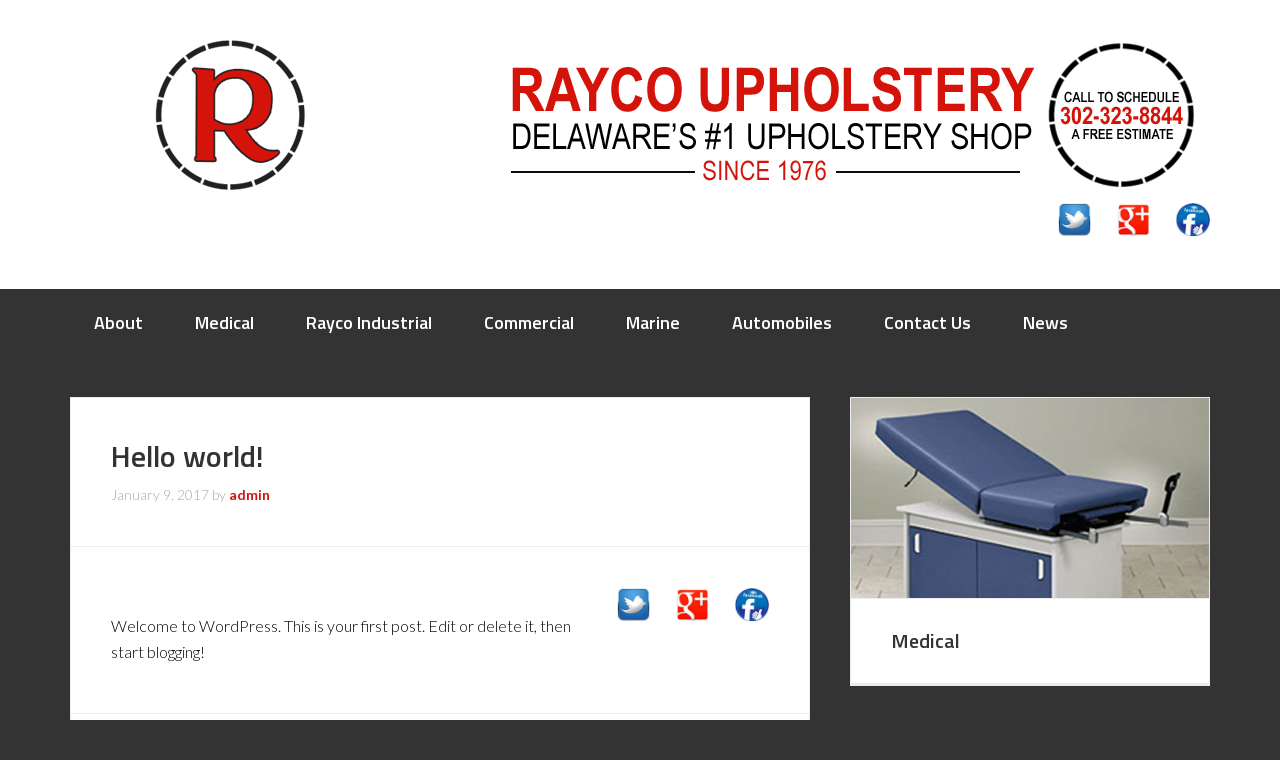

--- FILE ---
content_type: text/html; charset=UTF-8
request_url: https://delawareupholstery.com/uncategorized/hello-world/
body_size: 7762
content:
<!DOCTYPE html>
<html lang="en">
<head >
<meta charset="UTF-8" />
<meta name="viewport" content="width=device-width, initial-scale=1" />
<title>Hello world!</title>
<meta name='robots' content='max-image-preview:large' />
<link rel='dns-prefetch' href='//fonts.googleapis.com' />
<link rel="alternate" type="application/rss+xml" title="Rayco Upholstery &raquo; Feed" href="https://delawareupholstery.com/feed/" />
<link rel="alternate" type="application/rss+xml" title="Rayco Upholstery &raquo; Comments Feed" href="https://delawareupholstery.com/comments/feed/" />
<link rel="alternate" title="oEmbed (JSON)" type="application/json+oembed" href="https://delawareupholstery.com/wp-json/oembed/1.0/embed?url=https%3A%2F%2Fdelawareupholstery.com%2Funcategorized%2Fhello-world%2F" />
<link rel="alternate" title="oEmbed (XML)" type="text/xml+oembed" href="https://delawareupholstery.com/wp-json/oembed/1.0/embed?url=https%3A%2F%2Fdelawareupholstery.com%2Funcategorized%2Fhello-world%2F&#038;format=xml" />
<link rel="canonical" href="https://delawareupholstery.com/uncategorized/hello-world/" />
<style id='wp-img-auto-sizes-contain-inline-css' type='text/css'>
img:is([sizes=auto i],[sizes^="auto," i]){contain-intrinsic-size:3000px 1500px}
/*# sourceURL=wp-img-auto-sizes-contain-inline-css */
</style>
<link rel='stylesheet' id='enterprise-pro-theme-css' href='https://delawareupholstery.com/wp-content/themes/enterprise-pro/style.css?ver=2.1.1' type='text/css' media='all' />
<style id='wp-emoji-styles-inline-css' type='text/css'>

	img.wp-smiley, img.emoji {
		display: inline !important;
		border: none !important;
		box-shadow: none !important;
		height: 1em !important;
		width: 1em !important;
		margin: 0 0.07em !important;
		vertical-align: -0.1em !important;
		background: none !important;
		padding: 0 !important;
	}
/*# sourceURL=wp-emoji-styles-inline-css */
</style>
<style id='wp-block-library-inline-css' type='text/css'>
:root{--wp-block-synced-color:#7a00df;--wp-block-synced-color--rgb:122,0,223;--wp-bound-block-color:var(--wp-block-synced-color);--wp-editor-canvas-background:#ddd;--wp-admin-theme-color:#007cba;--wp-admin-theme-color--rgb:0,124,186;--wp-admin-theme-color-darker-10:#006ba1;--wp-admin-theme-color-darker-10--rgb:0,107,160.5;--wp-admin-theme-color-darker-20:#005a87;--wp-admin-theme-color-darker-20--rgb:0,90,135;--wp-admin-border-width-focus:2px}@media (min-resolution:192dpi){:root{--wp-admin-border-width-focus:1.5px}}.wp-element-button{cursor:pointer}:root .has-very-light-gray-background-color{background-color:#eee}:root .has-very-dark-gray-background-color{background-color:#313131}:root .has-very-light-gray-color{color:#eee}:root .has-very-dark-gray-color{color:#313131}:root .has-vivid-green-cyan-to-vivid-cyan-blue-gradient-background{background:linear-gradient(135deg,#00d084,#0693e3)}:root .has-purple-crush-gradient-background{background:linear-gradient(135deg,#34e2e4,#4721fb 50%,#ab1dfe)}:root .has-hazy-dawn-gradient-background{background:linear-gradient(135deg,#faaca8,#dad0ec)}:root .has-subdued-olive-gradient-background{background:linear-gradient(135deg,#fafae1,#67a671)}:root .has-atomic-cream-gradient-background{background:linear-gradient(135deg,#fdd79a,#004a59)}:root .has-nightshade-gradient-background{background:linear-gradient(135deg,#330968,#31cdcf)}:root .has-midnight-gradient-background{background:linear-gradient(135deg,#020381,#2874fc)}:root{--wp--preset--font-size--normal:16px;--wp--preset--font-size--huge:42px}.has-regular-font-size{font-size:1em}.has-larger-font-size{font-size:2.625em}.has-normal-font-size{font-size:var(--wp--preset--font-size--normal)}.has-huge-font-size{font-size:var(--wp--preset--font-size--huge)}.has-text-align-center{text-align:center}.has-text-align-left{text-align:left}.has-text-align-right{text-align:right}.has-fit-text{white-space:nowrap!important}#end-resizable-editor-section{display:none}.aligncenter{clear:both}.items-justified-left{justify-content:flex-start}.items-justified-center{justify-content:center}.items-justified-right{justify-content:flex-end}.items-justified-space-between{justify-content:space-between}.screen-reader-text{border:0;clip-path:inset(50%);height:1px;margin:-1px;overflow:hidden;padding:0;position:absolute;width:1px;word-wrap:normal!important}.screen-reader-text:focus{background-color:#ddd;clip-path:none;color:#444;display:block;font-size:1em;height:auto;left:5px;line-height:normal;padding:15px 23px 14px;text-decoration:none;top:5px;width:auto;z-index:100000}html :where(.has-border-color){border-style:solid}html :where([style*=border-top-color]){border-top-style:solid}html :where([style*=border-right-color]){border-right-style:solid}html :where([style*=border-bottom-color]){border-bottom-style:solid}html :where([style*=border-left-color]){border-left-style:solid}html :where([style*=border-width]){border-style:solid}html :where([style*=border-top-width]){border-top-style:solid}html :where([style*=border-right-width]){border-right-style:solid}html :where([style*=border-bottom-width]){border-bottom-style:solid}html :where([style*=border-left-width]){border-left-style:solid}html :where(img[class*=wp-image-]){height:auto;max-width:100%}:where(figure){margin:0 0 1em}html :where(.is-position-sticky){--wp-admin--admin-bar--position-offset:var(--wp-admin--admin-bar--height,0px)}@media screen and (max-width:600px){html :where(.is-position-sticky){--wp-admin--admin-bar--position-offset:0px}}

/*# sourceURL=wp-block-library-inline-css */
</style><style id='global-styles-inline-css' type='text/css'>
:root{--wp--preset--aspect-ratio--square: 1;--wp--preset--aspect-ratio--4-3: 4/3;--wp--preset--aspect-ratio--3-4: 3/4;--wp--preset--aspect-ratio--3-2: 3/2;--wp--preset--aspect-ratio--2-3: 2/3;--wp--preset--aspect-ratio--16-9: 16/9;--wp--preset--aspect-ratio--9-16: 9/16;--wp--preset--color--black: #000000;--wp--preset--color--cyan-bluish-gray: #abb8c3;--wp--preset--color--white: #ffffff;--wp--preset--color--pale-pink: #f78da7;--wp--preset--color--vivid-red: #cf2e2e;--wp--preset--color--luminous-vivid-orange: #ff6900;--wp--preset--color--luminous-vivid-amber: #fcb900;--wp--preset--color--light-green-cyan: #7bdcb5;--wp--preset--color--vivid-green-cyan: #00d084;--wp--preset--color--pale-cyan-blue: #8ed1fc;--wp--preset--color--vivid-cyan-blue: #0693e3;--wp--preset--color--vivid-purple: #9b51e0;--wp--preset--gradient--vivid-cyan-blue-to-vivid-purple: linear-gradient(135deg,rgb(6,147,227) 0%,rgb(155,81,224) 100%);--wp--preset--gradient--light-green-cyan-to-vivid-green-cyan: linear-gradient(135deg,rgb(122,220,180) 0%,rgb(0,208,130) 100%);--wp--preset--gradient--luminous-vivid-amber-to-luminous-vivid-orange: linear-gradient(135deg,rgb(252,185,0) 0%,rgb(255,105,0) 100%);--wp--preset--gradient--luminous-vivid-orange-to-vivid-red: linear-gradient(135deg,rgb(255,105,0) 0%,rgb(207,46,46) 100%);--wp--preset--gradient--very-light-gray-to-cyan-bluish-gray: linear-gradient(135deg,rgb(238,238,238) 0%,rgb(169,184,195) 100%);--wp--preset--gradient--cool-to-warm-spectrum: linear-gradient(135deg,rgb(74,234,220) 0%,rgb(151,120,209) 20%,rgb(207,42,186) 40%,rgb(238,44,130) 60%,rgb(251,105,98) 80%,rgb(254,248,76) 100%);--wp--preset--gradient--blush-light-purple: linear-gradient(135deg,rgb(255,206,236) 0%,rgb(152,150,240) 100%);--wp--preset--gradient--blush-bordeaux: linear-gradient(135deg,rgb(254,205,165) 0%,rgb(254,45,45) 50%,rgb(107,0,62) 100%);--wp--preset--gradient--luminous-dusk: linear-gradient(135deg,rgb(255,203,112) 0%,rgb(199,81,192) 50%,rgb(65,88,208) 100%);--wp--preset--gradient--pale-ocean: linear-gradient(135deg,rgb(255,245,203) 0%,rgb(182,227,212) 50%,rgb(51,167,181) 100%);--wp--preset--gradient--electric-grass: linear-gradient(135deg,rgb(202,248,128) 0%,rgb(113,206,126) 100%);--wp--preset--gradient--midnight: linear-gradient(135deg,rgb(2,3,129) 0%,rgb(40,116,252) 100%);--wp--preset--font-size--small: 13px;--wp--preset--font-size--medium: 20px;--wp--preset--font-size--large: 36px;--wp--preset--font-size--x-large: 42px;--wp--preset--spacing--20: 0.44rem;--wp--preset--spacing--30: 0.67rem;--wp--preset--spacing--40: 1rem;--wp--preset--spacing--50: 1.5rem;--wp--preset--spacing--60: 2.25rem;--wp--preset--spacing--70: 3.38rem;--wp--preset--spacing--80: 5.06rem;--wp--preset--shadow--natural: 6px 6px 9px rgba(0, 0, 0, 0.2);--wp--preset--shadow--deep: 12px 12px 50px rgba(0, 0, 0, 0.4);--wp--preset--shadow--sharp: 6px 6px 0px rgba(0, 0, 0, 0.2);--wp--preset--shadow--outlined: 6px 6px 0px -3px rgb(255, 255, 255), 6px 6px rgb(0, 0, 0);--wp--preset--shadow--crisp: 6px 6px 0px rgb(0, 0, 0);}:where(.is-layout-flex){gap: 0.5em;}:where(.is-layout-grid){gap: 0.5em;}body .is-layout-flex{display: flex;}.is-layout-flex{flex-wrap: wrap;align-items: center;}.is-layout-flex > :is(*, div){margin: 0;}body .is-layout-grid{display: grid;}.is-layout-grid > :is(*, div){margin: 0;}:where(.wp-block-columns.is-layout-flex){gap: 2em;}:where(.wp-block-columns.is-layout-grid){gap: 2em;}:where(.wp-block-post-template.is-layout-flex){gap: 1.25em;}:where(.wp-block-post-template.is-layout-grid){gap: 1.25em;}.has-black-color{color: var(--wp--preset--color--black) !important;}.has-cyan-bluish-gray-color{color: var(--wp--preset--color--cyan-bluish-gray) !important;}.has-white-color{color: var(--wp--preset--color--white) !important;}.has-pale-pink-color{color: var(--wp--preset--color--pale-pink) !important;}.has-vivid-red-color{color: var(--wp--preset--color--vivid-red) !important;}.has-luminous-vivid-orange-color{color: var(--wp--preset--color--luminous-vivid-orange) !important;}.has-luminous-vivid-amber-color{color: var(--wp--preset--color--luminous-vivid-amber) !important;}.has-light-green-cyan-color{color: var(--wp--preset--color--light-green-cyan) !important;}.has-vivid-green-cyan-color{color: var(--wp--preset--color--vivid-green-cyan) !important;}.has-pale-cyan-blue-color{color: var(--wp--preset--color--pale-cyan-blue) !important;}.has-vivid-cyan-blue-color{color: var(--wp--preset--color--vivid-cyan-blue) !important;}.has-vivid-purple-color{color: var(--wp--preset--color--vivid-purple) !important;}.has-black-background-color{background-color: var(--wp--preset--color--black) !important;}.has-cyan-bluish-gray-background-color{background-color: var(--wp--preset--color--cyan-bluish-gray) !important;}.has-white-background-color{background-color: var(--wp--preset--color--white) !important;}.has-pale-pink-background-color{background-color: var(--wp--preset--color--pale-pink) !important;}.has-vivid-red-background-color{background-color: var(--wp--preset--color--vivid-red) !important;}.has-luminous-vivid-orange-background-color{background-color: var(--wp--preset--color--luminous-vivid-orange) !important;}.has-luminous-vivid-amber-background-color{background-color: var(--wp--preset--color--luminous-vivid-amber) !important;}.has-light-green-cyan-background-color{background-color: var(--wp--preset--color--light-green-cyan) !important;}.has-vivid-green-cyan-background-color{background-color: var(--wp--preset--color--vivid-green-cyan) !important;}.has-pale-cyan-blue-background-color{background-color: var(--wp--preset--color--pale-cyan-blue) !important;}.has-vivid-cyan-blue-background-color{background-color: var(--wp--preset--color--vivid-cyan-blue) !important;}.has-vivid-purple-background-color{background-color: var(--wp--preset--color--vivid-purple) !important;}.has-black-border-color{border-color: var(--wp--preset--color--black) !important;}.has-cyan-bluish-gray-border-color{border-color: var(--wp--preset--color--cyan-bluish-gray) !important;}.has-white-border-color{border-color: var(--wp--preset--color--white) !important;}.has-pale-pink-border-color{border-color: var(--wp--preset--color--pale-pink) !important;}.has-vivid-red-border-color{border-color: var(--wp--preset--color--vivid-red) !important;}.has-luminous-vivid-orange-border-color{border-color: var(--wp--preset--color--luminous-vivid-orange) !important;}.has-luminous-vivid-amber-border-color{border-color: var(--wp--preset--color--luminous-vivid-amber) !important;}.has-light-green-cyan-border-color{border-color: var(--wp--preset--color--light-green-cyan) !important;}.has-vivid-green-cyan-border-color{border-color: var(--wp--preset--color--vivid-green-cyan) !important;}.has-pale-cyan-blue-border-color{border-color: var(--wp--preset--color--pale-cyan-blue) !important;}.has-vivid-cyan-blue-border-color{border-color: var(--wp--preset--color--vivid-cyan-blue) !important;}.has-vivid-purple-border-color{border-color: var(--wp--preset--color--vivid-purple) !important;}.has-vivid-cyan-blue-to-vivid-purple-gradient-background{background: var(--wp--preset--gradient--vivid-cyan-blue-to-vivid-purple) !important;}.has-light-green-cyan-to-vivid-green-cyan-gradient-background{background: var(--wp--preset--gradient--light-green-cyan-to-vivid-green-cyan) !important;}.has-luminous-vivid-amber-to-luminous-vivid-orange-gradient-background{background: var(--wp--preset--gradient--luminous-vivid-amber-to-luminous-vivid-orange) !important;}.has-luminous-vivid-orange-to-vivid-red-gradient-background{background: var(--wp--preset--gradient--luminous-vivid-orange-to-vivid-red) !important;}.has-very-light-gray-to-cyan-bluish-gray-gradient-background{background: var(--wp--preset--gradient--very-light-gray-to-cyan-bluish-gray) !important;}.has-cool-to-warm-spectrum-gradient-background{background: var(--wp--preset--gradient--cool-to-warm-spectrum) !important;}.has-blush-light-purple-gradient-background{background: var(--wp--preset--gradient--blush-light-purple) !important;}.has-blush-bordeaux-gradient-background{background: var(--wp--preset--gradient--blush-bordeaux) !important;}.has-luminous-dusk-gradient-background{background: var(--wp--preset--gradient--luminous-dusk) !important;}.has-pale-ocean-gradient-background{background: var(--wp--preset--gradient--pale-ocean) !important;}.has-electric-grass-gradient-background{background: var(--wp--preset--gradient--electric-grass) !important;}.has-midnight-gradient-background{background: var(--wp--preset--gradient--midnight) !important;}.has-small-font-size{font-size: var(--wp--preset--font-size--small) !important;}.has-medium-font-size{font-size: var(--wp--preset--font-size--medium) !important;}.has-large-font-size{font-size: var(--wp--preset--font-size--large) !important;}.has-x-large-font-size{font-size: var(--wp--preset--font-size--x-large) !important;}
/*# sourceURL=global-styles-inline-css */
</style>

<style id='classic-theme-styles-inline-css' type='text/css'>
/*! This file is auto-generated */
.wp-block-button__link{color:#fff;background-color:#32373c;border-radius:9999px;box-shadow:none;text-decoration:none;padding:calc(.667em + 2px) calc(1.333em + 2px);font-size:1.125em}.wp-block-file__button{background:#32373c;color:#fff;text-decoration:none}
/*# sourceURL=/wp-includes/css/classic-themes.min.css */
</style>
<link rel='stylesheet' id='dashicons-css' href='https://delawareupholstery.com/wp-includes/css/dashicons.min.css?ver=6.9' type='text/css' media='all' />
<link rel='stylesheet' id='google-fonts-css' href='//fonts.googleapis.com/css?family=Lato%3A300%2C700%2C300italic%7CTitillium+Web%3A600&#038;ver=2.1.1' type='text/css' media='all' />
<script type="text/javascript" src="https://delawareupholstery.com/wp-includes/js/jquery/jquery.min.js?ver=3.7.1" id="jquery-core-js"></script>
<script type="text/javascript" src="https://delawareupholstery.com/wp-includes/js/jquery/jquery-migrate.min.js?ver=3.4.1" id="jquery-migrate-js"></script>
<script type="text/javascript" src="https://delawareupholstery.com/wp-content/themes/enterprise-pro/js/responsive-menu.js?ver=1.0.0" id="enterprise-responsive-menu-js"></script>
<link rel="https://api.w.org/" href="https://delawareupholstery.com/wp-json/" /><link rel="alternate" title="JSON" type="application/json" href="https://delawareupholstery.com/wp-json/wp/v2/posts/1" /><link rel="EditURI" type="application/rsd+xml" title="RSD" href="https://delawareupholstery.com/xmlrpc.php?rsd" />
<link rel="icon" href="https://delawareupholstery.com/wp-content/themes/enterprise-pro/images/favicon.ico" />
<link rel="pingback" href="https://delawareupholstery.com/xmlrpc.php" />
<script>
  (function(i,s,o,g,r,a,m){i['GoogleAnalyticsObject']=r;i[r]=i[r]||function(){
  (i[r].q=i[r].q||[]).push(arguments)},i[r].l=1*new Date();a=s.createElement(o),
  m=s.getElementsByTagName(o)[0];a.async=1;a.src=g;m.parentNode.insertBefore(a,m)
  })(window,document,'script','https://www.google-analytics.com/analytics.js','ga');

  ga('create', 'UA-90107573-1', 'auto');
  ga('send', 'pageview');

</script>


<script type="text/javascript" src="//cdn.calltrk.com/companies/387630282/1baaa58cf1f241fbcfbb/12/swap.js"></script><style type="text/css">.site-title a { background: url(https://delawareupholstery.com/wp-content/uploads/2017/01/rayco-header_black1.png) no-repeat !important; }</style>
</head>
<body data-rsssl=1 class="wp-singular post-template-default single single-post postid-1 single-format-standard wp-theme-genesis wp-child-theme-enterprise-pro metaslider-plugin custom-header header-image content-sidebar genesis-breadcrumbs-hidden genesis-footer-widgets-visible enterprise-pro-red" itemscope itemtype="https://schema.org/WebPage"><div class="site-container"><header class="site-header" itemscope itemtype="https://schema.org/WPHeader"><div class="wrap"><div class="title-area"><p class="site-title" itemprop="headline"><a href="https://delawareupholstery.com/">Rayco Upholstery</a></p><p class="site-description" itemprop="description">We upholster custom interiors for cars, boats, aviation, commercial, industrial and medical.</p></div><div class="widget-area header-widget-area"><section id="text-9" class="widget widget_text"><div class="widget-wrap">			<div class="textwidget"><p><a href="tel:+13023238844"><img fetchpriority="high" decoding="async" class="alignright wp-image-57 size-full" src="https://delawareupholstery.com/wp-content/uploads/2017/08/rayco-web-header-revised-8-2017.png" width="720" height="150" /></a><br />
<a href="https://www.facebook.com/RaycoUpholsteryShop/" target="_blank" rel="noopener"><img decoding="async" class="alignright wp-image-106" src="https://delawareupholstery.com/wp-content/uploads/2017/01/facebook-png.jpg" alt="" width="35" height="35" /></a> <a href="https://www.google.com/search?q=rayco+upholstery&amp;rlz=1C1GCEA_enUS801US801&amp;oq=rayco+upholstery&amp;aqs=chrome..69i57j69i60l3j0l2.6864j0j7&amp;sourceid=chrome&amp;ie=UTF-8" target="_blank" rel="noopener"><img decoding="async" class="alignright wp-image-108" src="https://delawareupholstery.com/wp-content/uploads/2017/01/g-icon_png.png" alt="" width="35" height="35" /></a> <a href="https://twitter.com/DEUpholstery76" target="_blank" rel="noopener"><img decoding="async" class="alignright wp-image-109" src="https://delawareupholstery.com/wp-content/uploads/2017/01/twitter-icon_png.png" alt="" width="35" height="35" /></a></p>
</div>
		</div></section>
</div></div></header><nav class="nav-primary" aria-label="Main" itemscope itemtype="https://schema.org/SiteNavigationElement"><div class="wrap"><ul id="menu-home" class="menu genesis-nav-menu menu-primary"><li id="menu-item-88" class="menu-item menu-item-type-post_type menu-item-object-page menu-item-88"><a href="https://delawareupholstery.com/about/" itemprop="url"><span itemprop="name">About</span></a></li>
<li id="menu-item-92" class="menu-item menu-item-type-post_type menu-item-object-page menu-item-92"><a href="https://delawareupholstery.com/medical/" itemprop="url"><span itemprop="name">Medical</span></a></li>
<li id="menu-item-94" class="menu-item menu-item-type-post_type menu-item-object-page menu-item-94"><a href="https://delawareupholstery.com/rayco-industrial/" itemprop="url"><span itemprop="name">Rayco Industrial</span></a></li>
<li id="menu-item-89" class="menu-item menu-item-type-post_type menu-item-object-page menu-item-89"><a href="https://delawareupholstery.com/commercial/" itemprop="url"><span itemprop="name">Commercial</span></a></li>
<li id="menu-item-91" class="menu-item menu-item-type-post_type menu-item-object-page menu-item-91"><a href="https://delawareupholstery.com/marine/" itemprop="url"><span itemprop="name">Marine</span></a></li>
<li id="menu-item-90" class="menu-item menu-item-type-post_type menu-item-object-page menu-item-has-children menu-item-90"><a href="https://delawareupholstery.com/automobiles/" itemprop="url"><span itemprop="name">Automobiles</span></a>
<ul class="sub-menu">
	<li id="menu-item-336" class="menu-item menu-item-type-post_type menu-item-object-page menu-item-336"><a href="https://delawareupholstery.com/classic-car-upholstery-2/" itemprop="url"><span itemprop="name">Classic Car Upholstery</span></a></li>
</ul>
</li>
<li id="menu-item-96" class="menu-item menu-item-type-post_type menu-item-object-page menu-item-96"><a href="https://delawareupholstery.com/contact-us/" itemprop="url"><span itemprop="name">Contact Us</span></a></li>
<li id="menu-item-138" class="menu-item menu-item-type-taxonomy menu-item-object-category menu-item-138"><a href="https://delawareupholstery.com/category/news/" itemprop="url"><span itemprop="name">News</span></a></li>
</ul></div></nav><div class="site-inner"><div class="wrap"><div class="content-sidebar-wrap"><main class="content"><article class="post-1 post type-post status-publish format-standard category-uncategorized entry" aria-label="Hello world!" itemscope itemtype="https://schema.org/CreativeWork"><header class="entry-header"><h1 class="entry-title" itemprop="headline">Hello world!</h1>
<p class="entry-meta"><time class="entry-time" itemprop="datePublished" datetime="2017-01-09T08:47:07+00:00">January 9, 2017</time> by <span class="entry-author" itemprop="author" itemscope itemtype="https://schema.org/Person"><a href="https://delawareupholstery.com/author/admin/" class="entry-author-link" rel="author" itemprop="url"><span class="entry-author-name" itemprop="name">admin</span></a></span>  </p></header><div class="entry-content" itemprop="text"><p><a href="https://www.facebook.com/RaycoUpholsteryShop/" target="_blank"><img decoding="async" class="alignright wp-image-106" src="https://delawareupholstery.com/wp-content/uploads/2017/01/facebook-png.jpg" alt="" width="35" height="35" /></a> <a href="https://plus.google.com/u/0/117691849637238939391" target="_blank"><img loading="lazy" decoding="async" class="alignright wp-image-108" src="https://delawareupholstery.com/wp-content/uploads/2017/01/g-icon_png.png" alt="" width="35" height="35" /></a> <a href="https://twitter.com/DEUpholstery76" target="_blank"><img loading="lazy" decoding="async" class="alignright wp-image-109" src="https://delawareupholstery.com/wp-content/uploads/2017/01/twitter-icon_png.png" alt="" width="35" height="35" /></a></p>
<p>Welcome to WordPress. This is your first post. Edit or delete it, then start blogging!</p>
<!--<rdf:RDF xmlns:rdf="http://www.w3.org/1999/02/22-rdf-syntax-ns#"
			xmlns:dc="http://purl.org/dc/elements/1.1/"
			xmlns:trackback="http://madskills.com/public/xml/rss/module/trackback/">
		<rdf:Description rdf:about="https://delawareupholstery.com/uncategorized/hello-world/"
    dc:identifier="https://delawareupholstery.com/uncategorized/hello-world/"
    dc:title="Hello world!"
    trackback:ping="https://delawareupholstery.com/uncategorized/hello-world/trackback/" />
</rdf:RDF>-->
</div><footer class="entry-footer"><p class="entry-meta"><span class="entry-categories">Filed Under: <a href="https://delawareupholstery.com/category/uncategorized/" rel="category tag">Uncategorized</a></span> </p></footer></article></main><aside class="sidebar sidebar-primary widget-area" role="complementary" aria-label="Primary Sidebar" itemscope itemtype="https://schema.org/WPSideBar"><section id="featured-page-12" class="widget featured-content featuredpage"><div class="widget-wrap"><article class="post-68 page type-page status-publish has-post-thumbnail entry" aria-label="Medical"><a href="https://delawareupholstery.com/medical/" class="alignnone" aria-hidden="true" tabindex="-1"><img width="358" height="200" src="https://delawareupholstery.com/wp-content/uploads/2017/01/featured-image_medical2.jpg" class="entry-image attachment-page" alt="Medical Upholstery &amp; Furniture Refinishing Shop Delaware" itemprop="image" decoding="async" loading="lazy" srcset="https://delawareupholstery.com/wp-content/uploads/2017/01/featured-image_medical2.jpg 358w, https://delawareupholstery.com/wp-content/uploads/2017/01/featured-image_medical2-300x168.jpg 300w" sizes="auto, (max-width: 358px) 100vw, 358px" /></a><header class="entry-header"><h2 class="entry-title" itemprop="headline"><a href="https://delawareupholstery.com/medical/">Medical</a></h2></header></article></div></section>
<section id="featured-page-13" class="widget featured-content featuredpage"><div class="widget-wrap"><article class="post-77 page type-page status-publish has-post-thumbnail entry" aria-label="Rayco Industrial"><a href="https://delawareupholstery.com/rayco-industrial/" class="alignnone" aria-hidden="true" tabindex="-1"><img width="358" height="200" src="https://delawareupholstery.com/wp-content/uploads/2017/01/refinery-001-358x200.jpg" class="entry-image attachment-page" alt="Industrial Upholstery Delaware" itemprop="image" decoding="async" loading="lazy" /></a><header class="entry-header"><h2 class="entry-title" itemprop="headline"><a href="https://delawareupholstery.com/rayco-industrial/">Rayco Industrial</a></h2></header></article></div></section>
<section id="featured-page-10" class="widget featured-content featuredpage"><div class="widget-wrap"><article class="post-43 page type-page status-publish has-post-thumbnail entry" aria-label="Commercial"><a href="https://delawareupholstery.com/commercial/" class="alignnone" aria-hidden="true" tabindex="-1"><img width="358" height="200" src="https://delawareupholstery.com/wp-content/uploads/2017/01/featured-image_commercial-1.jpg" class="entry-image attachment-page" alt="commercial upholstery Delaware" itemprop="image" decoding="async" loading="lazy" srcset="https://delawareupholstery.com/wp-content/uploads/2017/01/featured-image_commercial-1.jpg 358w, https://delawareupholstery.com/wp-content/uploads/2017/01/featured-image_commercial-1-300x168.jpg 300w" sizes="auto, (max-width: 358px) 100vw, 358px" /></a><header class="entry-header"><h2 class="entry-title" itemprop="headline"><a href="https://delawareupholstery.com/commercial/">Commercial</a></h2></header></article></div></section>
<section id="featured-page-11" class="widget featured-content featuredpage"><div class="widget-wrap"><article class="post-56 page type-page status-publish has-post-thumbnail entry" aria-label="Marine"><a href="https://delawareupholstery.com/marine/" class="alignnone" aria-hidden="true" tabindex="-1"><img width="358" height="200" src="https://delawareupholstery.com/wp-content/uploads/2017/01/featured-image_marine2.jpg" class="entry-image attachment-page" alt="Marine Upholstery &amp; Canvas Delaware" itemprop="image" decoding="async" loading="lazy" srcset="https://delawareupholstery.com/wp-content/uploads/2017/01/featured-image_marine2.jpg 358w, https://delawareupholstery.com/wp-content/uploads/2017/01/featured-image_marine2-300x168.jpg 300w" sizes="auto, (max-width: 358px) 100vw, 358px" /></a><header class="entry-header"><h2 class="entry-title" itemprop="headline"><a href="https://delawareupholstery.com/marine/">Marine</a></h2></header></article></div></section>
</aside></div></div></div><div class="footer-widgets"><div class="wrap"><div class="widget-area footer-widgets-1 footer-widget-area"><section id="text-5" class="widget widget_text"><div class="widget-wrap">			<div class="textwidget"><p><img class="aligncenter size-medium wp-image-99" src="https://delawareupholstery.com/wp-content/uploads/2017/01/header-right_black_line.png" alt="header-right_black_line" width="300" height="63" /><br />
<span style="color: #000000;">Family owned and operated for forty years, Rayco strictly become an upholstery shop in 2011 and no longer does mechanical repair. We upholster autos, boats, medical, commercial and industrial furnishings. </span></p>
<p><a href="https://www.bbb.org/delaware/business-reviews/auto-seat-covers-tops-and-upholstery/rayco-upholstery-in-new-castle-de-92002735/#bbbonlineclick" target="_blank" rel="nofollow"><img class="aligncenter wp-image-544 size-medium" src="https://seal-delaware.bbb.org/seals/blue-seal-200-65-bbb-1522010.png" style="border: 0;" alt="Rayco Upholstery BBB Business Review" /></a></p>
</div>
		</div></section>
</div><div class="widget-area footer-widgets-2 footer-widget-area"><section id="custom_html-3" class="widget_text widget widget_custom_html"><div class="widget_text widget-wrap"><div class="textwidget custom-html-widget">&nbsp;<br/>
&nbsp;<br/>
&nbsp;<br/>

<span style="color: #000000;">We upholster custom interiors for cars, boats, commercial, industrial and medical. Convertible tops, leather installs and repairs. Boat canvas and tops replacement and repairs. Medical facilities, refineries, restaurants, boat and auto carpet, headliners, etc.. </span>

&nbsp;<br/>
&nbsp;<br/>
<a href="tel:+1-302-323-8844">302.323.8844</a>
<a href="mailto:Rayco_shop@aol.com">info@delawareupholstery.com</a></div></div></section>
</div><div class="widget-area footer-widgets-3 footer-widget-area"><section id="text-7" class="widget widget_text"><div class="widget-wrap"><h4 class="widget-title widgettitle">Rayco Upholstery Service Area</h4>
			<div class="textwidget"><a href="https://delawareupholstery.com/wp-content/uploads/2019/10/Rayco-Service-Area2.jpg" target="_blank" rel="noopener"><img class="aligncenter wp-image-545 size-medium" src="https://delawareupholstery.com/wp-content/uploads/2019/10/Rayco-Service-Area2-300x246.jpg" alt="Rayco Service Area" width="300" height="246" /></a>

<a href="https://katzkin.com/" target="_blank" rel="noopener"><img class="aligncenter wp-image-544 size-medium" src="https://delawareupholstery.com/wp-content/uploads/2019/10/katzkin-logo-300x125.png" alt="katzkin logo" width="300" height="125" /></a></div>
		</div></section>
</div></div></div><footer class="site-footer" itemscope itemtype="https://schema.org/WPFooter"><div class="wrap"><nav class="nav-secondary" aria-label="Secondary" itemscope itemtype="https://schema.org/SiteNavigationElement"><div class="wrap"><ul id="menu-footer" class="menu genesis-nav-menu menu-secondary"><li id="menu-item-449" class="menu-item menu-item-type-post_type menu-item-object-page menu-item-449"><a href="https://delawareupholstery.com/medical/" itemprop="url"><span itemprop="name">Medical</span></a></li>
<li id="menu-item-450" class="menu-item menu-item-type-post_type menu-item-object-page menu-item-450"><a href="https://delawareupholstery.com/rayco-industrial/" itemprop="url"><span itemprop="name">Industrial</span></a></li>
<li id="menu-item-446" class="menu-item menu-item-type-post_type menu-item-object-page menu-item-446"><a href="https://delawareupholstery.com/commercial/" itemprop="url"><span itemprop="name">Commercial</span></a></li>
<li id="menu-item-445" class="menu-item menu-item-type-post_type menu-item-object-page menu-item-445"><a href="https://delawareupholstery.com/marine/" itemprop="url"><span itemprop="name">Marine</span></a></li>
<li id="menu-item-448" class="menu-item menu-item-type-post_type menu-item-object-page menu-item-448"><a href="https://delawareupholstery.com/automobiles/" itemprop="url"><span itemprop="name">Automobiles</span></a></li>
<li id="menu-item-442" class="menu-item menu-item-type-post_type menu-item-object-page menu-item-442"><a href="https://delawareupholstery.com/privacy-policy/" itemprop="url"><span itemprop="name">Privacy</span></a></li>
<li id="menu-item-443" class="menu-item menu-item-type-post_type menu-item-object-page menu-item-443"><a href="https://delawareupholstery.com/cookie-policy/" itemprop="url"><span itemprop="name">Cookies</span></a></li>
<li id="menu-item-444" class="menu-item menu-item-type-post_type menu-item-object-page menu-item-444"><a href="https://delawareupholstery.com/contact-us/" itemprop="url"><span itemprop="name">Contact Us</span></a></li>
</ul></div></nav><p>&#xA9;&nbsp;2026 &middot; <a href="http://advertisingissimple.com" target="_blank" rel="noopener">Advertising Is Simple</a> </p></div></footer></div><script type="speculationrules">
{"prefetch":[{"source":"document","where":{"and":[{"href_matches":"/*"},{"not":{"href_matches":["/wp-*.php","/wp-admin/*","/wp-content/uploads/*","/wp-content/*","/wp-content/plugins/*","/wp-content/themes/enterprise-pro/*","/wp-content/themes/genesis/*","/*\\?(.+)"]}},{"not":{"selector_matches":"a[rel~=\"nofollow\"]"}},{"not":{"selector_matches":".no-prefetch, .no-prefetch a"}}]},"eagerness":"conservative"}]}
</script>
<script type="text/javascript">
document.addEventListener( 'wpcf7mailsent', function( event ) {
    ga( 'send', 'event', 'Contact Form', 'submit' );
}, false );
</script>
<script type="text/javascript" src="https://delawareupholstery.com/wp-includes/js/comment-reply.min.js?ver=6.9" id="comment-reply-js" async="async" data-wp-strategy="async" fetchpriority="low"></script>
<script id="wp-emoji-settings" type="application/json">
{"baseUrl":"https://s.w.org/images/core/emoji/17.0.2/72x72/","ext":".png","svgUrl":"https://s.w.org/images/core/emoji/17.0.2/svg/","svgExt":".svg","source":{"concatemoji":"https://delawareupholstery.com/wp-includes/js/wp-emoji-release.min.js?ver=6.9"}}
</script>
<script type="module">
/* <![CDATA[ */
/*! This file is auto-generated */
const a=JSON.parse(document.getElementById("wp-emoji-settings").textContent),o=(window._wpemojiSettings=a,"wpEmojiSettingsSupports"),s=["flag","emoji"];function i(e){try{var t={supportTests:e,timestamp:(new Date).valueOf()};sessionStorage.setItem(o,JSON.stringify(t))}catch(e){}}function c(e,t,n){e.clearRect(0,0,e.canvas.width,e.canvas.height),e.fillText(t,0,0);t=new Uint32Array(e.getImageData(0,0,e.canvas.width,e.canvas.height).data);e.clearRect(0,0,e.canvas.width,e.canvas.height),e.fillText(n,0,0);const a=new Uint32Array(e.getImageData(0,0,e.canvas.width,e.canvas.height).data);return t.every((e,t)=>e===a[t])}function p(e,t){e.clearRect(0,0,e.canvas.width,e.canvas.height),e.fillText(t,0,0);var n=e.getImageData(16,16,1,1);for(let e=0;e<n.data.length;e++)if(0!==n.data[e])return!1;return!0}function u(e,t,n,a){switch(t){case"flag":return n(e,"\ud83c\udff3\ufe0f\u200d\u26a7\ufe0f","\ud83c\udff3\ufe0f\u200b\u26a7\ufe0f")?!1:!n(e,"\ud83c\udde8\ud83c\uddf6","\ud83c\udde8\u200b\ud83c\uddf6")&&!n(e,"\ud83c\udff4\udb40\udc67\udb40\udc62\udb40\udc65\udb40\udc6e\udb40\udc67\udb40\udc7f","\ud83c\udff4\u200b\udb40\udc67\u200b\udb40\udc62\u200b\udb40\udc65\u200b\udb40\udc6e\u200b\udb40\udc67\u200b\udb40\udc7f");case"emoji":return!a(e,"\ud83e\u1fac8")}return!1}function f(e,t,n,a){let r;const o=(r="undefined"!=typeof WorkerGlobalScope&&self instanceof WorkerGlobalScope?new OffscreenCanvas(300,150):document.createElement("canvas")).getContext("2d",{willReadFrequently:!0}),s=(o.textBaseline="top",o.font="600 32px Arial",{});return e.forEach(e=>{s[e]=t(o,e,n,a)}),s}function r(e){var t=document.createElement("script");t.src=e,t.defer=!0,document.head.appendChild(t)}a.supports={everything:!0,everythingExceptFlag:!0},new Promise(t=>{let n=function(){try{var e=JSON.parse(sessionStorage.getItem(o));if("object"==typeof e&&"number"==typeof e.timestamp&&(new Date).valueOf()<e.timestamp+604800&&"object"==typeof e.supportTests)return e.supportTests}catch(e){}return null}();if(!n){if("undefined"!=typeof Worker&&"undefined"!=typeof OffscreenCanvas&&"undefined"!=typeof URL&&URL.createObjectURL&&"undefined"!=typeof Blob)try{var e="postMessage("+f.toString()+"("+[JSON.stringify(s),u.toString(),c.toString(),p.toString()].join(",")+"));",a=new Blob([e],{type:"text/javascript"});const r=new Worker(URL.createObjectURL(a),{name:"wpTestEmojiSupports"});return void(r.onmessage=e=>{i(n=e.data),r.terminate(),t(n)})}catch(e){}i(n=f(s,u,c,p))}t(n)}).then(e=>{for(const n in e)a.supports[n]=e[n],a.supports.everything=a.supports.everything&&a.supports[n],"flag"!==n&&(a.supports.everythingExceptFlag=a.supports.everythingExceptFlag&&a.supports[n]);var t;a.supports.everythingExceptFlag=a.supports.everythingExceptFlag&&!a.supports.flag,a.supports.everything||((t=a.source||{}).concatemoji?r(t.concatemoji):t.wpemoji&&t.twemoji&&(r(t.twemoji),r(t.wpemoji)))});
//# sourceURL=https://delawareupholstery.com/wp-includes/js/wp-emoji-loader.min.js
/* ]]> */
</script>
</body></html>


--- FILE ---
content_type: text/plain
request_url: https://www.google-analytics.com/j/collect?v=1&_v=j102&a=2027984193&t=pageview&_s=1&dl=https%3A%2F%2Fdelawareupholstery.com%2Funcategorized%2Fhello-world%2F&ul=en-us%40posix&dt=Hello%20world!&sr=1280x720&vp=1280x720&_u=IEBAAEABAAAAACAAI~&jid=178813388&gjid=1282257532&cid=1182741347.1768427833&tid=UA-90107573-1&_gid=529062451.1768427833&_r=1&_slc=1&z=2058465595
body_size: -452
content:
2,cG-CW0CX36ERG